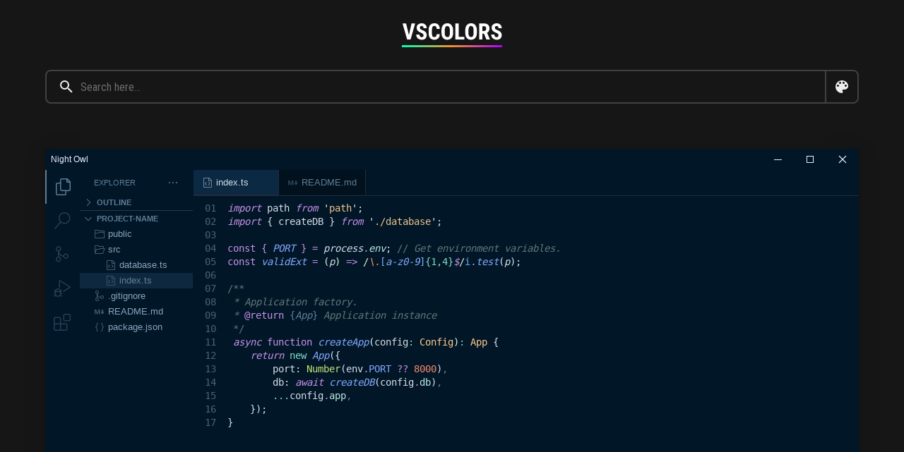

--- FILE ---
content_type: text/html; charset=utf-8
request_url: https://www.vscolors.com/themes/e58f546c-babc-455f-a265-ba40dbd140d4-5143f728
body_size: 4262
content:
<!DOCTYPE html><html lang="en"><head><meta charset="utf-8"><meta name="viewport" content="width=device-width, initial-scale=1.0"><title>VSColors: Night Owl</title><meta name="description" content="Search and browse color themes for Visual Studio Code!"><meta name="color-scheme" content="dark"><meta name="theme-color" content="#101010"><link rel="icon" type="image/svg+xml" href="/static/favicon.59060ff62f8a9f5a.svg"><style>body { background-color: #161616; color: #fff; } .dropdown { visibility: hidden; }
@font-face { font-family: 'codicon'; src: url(/static/codicons.min.b12befacd50a3847.woff2) format('woff2'); font-display: block; }
</style><link rel="stylesheet" href="/static/styles.36a52866e6d303f1.css"><script src="/static/scripts.dba45ce940d8fdf2.js" defer></script><link rel="preconnect" href="https://fonts.gstatic.com"><link href="https://fonts.googleapis.com/css2?family=Roboto+Condensed:wght@400&amp;display=swap" rel="stylesheet"></head><body><header class="Header"><a class="logo" href="/" aria-label="Goto home page"><svg role="img" aria-label="VSColors logo" width="142" height="32" viewBox="0 0 142 32" fill="currentColor">
<path d="M10 17.8l3.7-16.5h5.1l-6.5 22.8H7.5L1 1.3h5l4 16.5zM30.6 18c0-.8-.2-1.5-.7-2-.5-.5-1.4-1-2.6-1.5a12 12 0 01-4.9-3 6 6 0 01-1.5-4.1c0-2 .7-3.5 2-4.6A7.7 7.7 0 0128.1 1c1.4 0 2.7.3 3.7.9 1.1.6 2 1.4 2.6 2.5.5 1 .8 2.3.8 3.6h-4.5c0-1-.3-1.8-.7-2.4-.5-.5-1.1-.8-2-.8-.8 0-1.4.2-1.9.7-.4.5-.6 1-.6 1.9 0 .6.2 1.2.7 1.7.5.5 1.4 1 2.7 1.6 2.2.8 3.8 1.7 4.8 2.9s1.5 2.7 1.5 4.4a6 6 0 01-1.9 4.7c-1.2 1.1-3 1.7-5.1 1.7-1.5 0-2.8-.3-4-1a6.4 6.4 0 01-2.9-2.5c-.6-1.2-1-2.5-1-4H25c0 1.3.3 2.3.8 2.8.5.7 1.3 1 2.5 1 1.6 0 2.4-.9 2.4-2.6zM53.7 16.5c-.1 2.6-.8 4.6-2.2 5.9a7.7 7.7 0 01-5.7 2c-2.5 0-4.5-.9-5.9-2.6-1.4-1.6-2-4-2-7.2v-3.8c0-3.2.7-5.6 2-7.2A7.3 7.3 0 0146 1c2.5 0 4.3.7 5.6 2 1.3 1.5 2 3.5 2.2 6h-4.6c0-1.5-.3-2.7-.7-3.3-.5-.6-1.3-.9-2.5-.9s-2.1.4-2.6 1.3a9 9 0 00-.8 4.2v4.4c0 2.2.2 3.8.7 4.6.5.8 1.4 1.3 2.6 1.3 1.2 0 2-.3 2.5-1 .5-.5.8-1.6.8-3.1h4.6zM72.6 14.7c0 3-.8 5.5-2.2 7.2a7.6 7.6 0 01-6 2.5c-2.6 0-4.6-.8-6-2.5-1.5-1.7-2.2-4-2.3-7v-4c0-3 .8-5.5 2.2-7.3a7.4 7.4 0 016-2.6c2.6 0 4.6.9 6 2.6a11 11 0 012.3 7.2v4zM68 11c0-2-.4-3.5-1-4.6a3 3 0 00-2.7-1.5c-1.2 0-2 .5-2.6 1.5a9 9 0 00-1 4.4v4c0 2 .3 3.5 1 4.4a3 3 0 002.7 1.4c1.2 0 2-.4 2.7-1.3.5-1 .8-2.4.9-4.3v-4zM80.4 20.3h8.1V24H75.8V1.3h4.6v19zM106.2 14.7c0 3-.8 5.5-2.2 7.2a7.6 7.6 0 01-6 2.5c-2.6 0-4.6-.8-6-2.5-1.5-1.7-2.2-4-2.2-7v-4c0-3 .7-5.5 2.1-7.3A7.4 7.4 0 0198 1c2.6 0 4.6.9 6 2.6a11 11 0 012.3 7.2v4zm-4.6-3.8c0-2-.3-3.5-1-4.6A3 3 0 0098 4.8c-1.3 0-2.2.5-2.7 1.5a9 9 0 00-1 4.4v4c0 2 .4 3.5 1 4.4a3 3 0 002.7 1.4c1.2 0 2.1-.4 2.7-1.3.6-1 .8-2.4.9-4.3v-4zM116.3 15.7h-2.2v8.4h-4.6V1.3h7.3c2.3 0 4 .6 5.3 1.8 1.3 1.2 2 2.9 2 5 0 3.1-1.2 5.2-3.4 6.4l4 9.3v.3h-5l-3.4-8.4zm-2.2-3.8h2.6c.9 0 1.6-.3 2-.9a4 4 0 00.7-2.4c0-2.3-.9-3.4-2.6-3.4H114v6.7zM136.8 18c0-.8-.2-1.5-.7-2-.5-.5-1.4-1-2.6-1.5a12 12 0 01-5-3 6 6 0 01-1.4-4.1c0-2 .7-3.5 2-4.6a7.7 7.7 0 015.2-1.8c1.4 0 2.6.3 3.7.9 1.1.6 2 1.4 2.6 2.5.5 1 .8 2.3.8 3.6h-4.6c0-1-.2-1.8-.6-2.4-.5-.5-1.1-.8-2-.8-.8 0-1.4.2-1.9.7-.4.5-.6 1-.6 1.9 0 .6.2 1.2.7 1.7.5.5 1.4 1 2.7 1.6 2.2.8 3.8 1.7 4.8 2.9s1.5 2.7 1.5 4.4a6 6 0 01-1.9 4.7c-1.2 1.1-3 1.7-5.1 1.7-1.5 0-2.8-.3-4-1a6.4 6.4 0 01-2.9-2.5c-.6-1.2-1-2.5-1-4h4.6c0 1.3.3 2.3.8 2.8.5.7 1.3 1 2.5 1 1.6 0 2.4-.9 2.4-2.6z"/>
</svg></a><form class="SearchForm" action="/search" method="GET" role="search" aria-label="Search themes"><label class="searchLabel" for="q"><svg class="Icon" style="width: 1.5rem; height: 1.5rem" role="img" arial-label="Search" viewBox="0 0 24 24" fill="currentColor"><title>Search</title><path d="M9.5,3A6.5,6.5 0 0,1 16,9.5C16,11.11 15.41,12.59 14.44,13.73L14.71,14H15.5L20.5,19L19,20.5L14,15.5V14.71L13.73,14.44C12.59,15.41 11.11,16 9.5,16A6.5,6.5 0 0,1 3,9.5A6.5,6.5 0 0,1 9.5,3M9.5,5C7,5 5,7 5,9.5C5,12 7,14 9.5,14C12,14 14,12 14,9.5C14,7 12,5 9.5,5Z"></path></svg><input class="searchInput" id="q" name="q" type="search" placeholder="Search here..." autocomplete="off"></label><div class="ColorPicker"><button class="toggle" type="button" aria-controls="CP1_LIST" aria-haspopup aria-label="Open color search dialog"><svg class="Icon" style="width: 1.5rem; height: 1.5rem" role="img" arial-label="Open color search dialog" viewBox="0 0 24 24" fill="currentColor"><title>Open color search dialog</title><path d="M17.5,12A1.5,1.5 0 0,1 16,10.5A1.5,1.5 0 0,1 17.5,9A1.5,1.5 0 0,1 19,10.5A1.5,1.5 0 0,1 17.5,12M14.5,8A1.5,1.5 0 0,1 13,6.5A1.5,1.5 0 0,1 14.5,5A1.5,1.5 0 0,1 16,6.5A1.5,1.5 0 0,1 14.5,8M9.5,8A1.5,1.5 0 0,1 8,6.5A1.5,1.5 0 0,1 9.5,5A1.5,1.5 0 0,1 11,6.5A1.5,1.5 0 0,1 9.5,8M6.5,12A1.5,1.5 0 0,1 5,10.5A1.5,1.5 0 0,1 6.5,9A1.5,1.5 0 0,1 8,10.5A1.5,1.5 0 0,1 6.5,12M12,3A9,9 0 0,0 3,12A9,9 0 0,0 12,21A1.5,1.5 0 0,0 13.5,19.5C13.5,19.11 13.35,18.76 13.11,18.5C12.88,18.23 12.73,17.88 12.73,17.5A1.5,1.5 0 0,1 14.23,16H16A5,5 0 0,0 21,11C21,6.58 16.97,3 12,3Z"></path></svg></button><div class="dropdown" id="CP1_LIST" role="dialog" tabindex="-1" aria-label="Color search dialog"><div class="preview"><span>Select a background color</span></div><div class="inputs"><input type="checkbox" name="color" hidden aria-label="Enable color search"><div class="Slider" data-key="h"><div class="header"><label for="h">Hue</label><span class="value">0</span></div><input id="h" type="range" name="h" max="360" value="0"></div><div class="Slider" data-key="s"><div class="header"><label for="s">Saturation</label><span class="value">20</span></div><input id="s" type="range" name="s" max="100" value="20"></div><div class="Slider" data-key="l"><div class="header"><label for="l">Lightness</label><span class="value">20</span></div><input id="l" type="range" name="l" max="100" value="20"></div><hr><div class="Slider" data-key="range"><div class="header"><label for="range">Search Range</label><span class="value">25</span></div><input id="range" type="range" name="range" max="100" value="25"></div></div><div class="actions"><button type="reset">Reset</button><button class="primary" type="submit">Search</button></div></div></div></form></header><main class="Main"><div class="ThemePreview"><div class="preview"><div class="Theme" style="--foreground:#d6deeb;--contrastBorder:1px solid #122d42;--editor-background:#011627;--editor-foreground:#d6deeb;--titleBar-activeBackground:#011627;--titleBar-activeForeground:#eeefff;--list-inactiveSelectionForeground:#5f7e97;--list-inactiveSelectionBackground:#0e293f;--activityBar-background:#011627;--activityBar-foreground:#5f7e97;--activityBar-border:1px solid #011627;--activityBar-activeBorder:2px solid #5f7e97;--activityBar-inactiveForeground:#5f7e9766;--sideBar-background:#011627;--sideBar-foreground:#89a4bb;--sideBar-border:1px solid #011627;--sideBarTitle-foreground:#5f7e97;--sideBarSectionHeader-background:#011627;--sideBarSectionHeader-foreground:#5f7e97;--sideBarSectionHeader-border:1px solid #cccccc33;--statusBar-background:#011627;--statusBar-foreground:#5f7e97;--statusBar-border:1px solid #262a39;--editorGroupHeader-tabsBackground:#011627;--editorGroupHeader-border:1px solid #262a39;--editorGroupHeader-tabsBorder:1px solid #262a39;--editorGutter-background:#011627;--editorLineNumber-foreground:#4b6479;--tab-activeBackground:#0b2942;--tab-activeForeground:#d2dee7;--tab-border:1px solid #272b3b;--tab-activeBorder:1px solid #262a39;--tab-inactiveBackground:#01111d;--tab-inactiveForeground:#5f7e97;--BG:#252526" role="img" aria-label="Night Owl"><div class="WindowTitle" aria-hidden="true"><h1>Night Owl</h1><i class="codicon">&#xEABA;</i><i class="codicon">&#xEAB9;</i><i class="codicon">&#xEAB8;</i></div><div class="main" aria-hidden="true"><div class="ActionBar"><i class="codicon active">&#xEAF0;</i><i class="codicon">&#xEA6D;</i><i class="codicon">&#xEAFE;</i><i class="codicon">&#xEB91;</i><i class="codicon">&#xEAE6;</i><i class="codicon end">&#xEAF8;</i></div><div class="SideBar"><div class="title">EXPLORER <i class="codicon">&#xEB10;</i></div><div class="row section"><i class="codicon">&#xEAB6;</i> OUTLINE</div><div class="row section"><i class="codicon">&#xEAB4;</i> PROJECT-NAME</div><div class="tree"><div class="row"><i class="codicon">&#xEA83;</i> public</div><div class="row"><i class="codicon">&#xEAF7;</i> src</div><div class="row indent"><i class="codicon">&#xEAE9;</i> database.ts</div><div class="row indent active"><i class="codicon">&#xEAE9;</i> index.ts</div><div class="row"><i class="codicon">&#xEAFE;</i> .gitignore</div><div class="row"><i class="codicon">&#xEB1D;</i> README.md</div><div class="row"><i class="codicon">&#xEB0F;</i> package.json</div></div></div><div class="viewport"><div class="TabBar"><div class="tab active"><i class="codicon">&#xEAE9;</i> index.ts</div><div class="tab"><i class="codicon">&#xEB1D;</i> README.md</div></div><div class="Editor"><code class="gutter">01
02
03
04
05
06
07
08
09
10
11
12
13
14
15
16
17</code><code><span style="color:#C792EA;font-style:italic">import</span><span style="color:#D6DEEB"> path </span><span style="color:#C792EA;font-style:italic">from </span><span style="color:#D9F5DD">&apos;</span><span style="color:#ECC48D">path</span><span style="color:#D9F5DD">&apos;</span><span style="color:#D6DEEB">;
</span><span style="color:#C792EA;font-style:italic">import</span><span style="color:#D6DEEB"> { createDB } </span><span style="color:#C792EA;font-style:italic">from </span><span style="color:#D9F5DD">&apos;</span><span style="color:#ECC48D">./database</span><span style="color:#D9F5DD">&apos;</span><span style="color:#D6DEEB">;

</span><span style="color:#C792EA">const { </span><span style="color:#82AAFF;font-style:italic">PORT </span><span style="color:#C792EA">} = </span><span style="color:#D6DEEB;font-style:italic">process</span><span style="color:#C792EA;font-style:italic">.</span><span style="color:#BAEBE2;font-style:italic">env</span><span style="color:#D6DEEB">; </span><span style="color:#637777">//</span><span style="color:#637777;font-style:italic"> Get environment variables.
</span><span style="color:#C792EA">const </span><span style="color:#82AAFF;font-style:italic">validExt </span><span style="color:#C792EA">= </span><span style="color:#D9F5DD">(</span><span style="color:#D7DBE0;font-style:italic">p</span><span style="color:#D9F5DD">) </span><span style="color:#C792EA">=&gt; </span><span style="color:#D9F5DD">/</span><span style="color:#F78C6C;font-style:italic">\.</span><span style="color:#82AAFF">[</span><span style="color:#82AAFF;font-style:italic">a-z0-9</span><span style="color:#82AAFF">]</span><span style="color:#7FDBCA">{1,4}</span><span style="color:#C792EA;font-style:italic">$</span><span style="color:#D9F5DD">/</span><span style="color:#5CA7E4">i</span><span style="color:#C792EA;font-style:italic">.</span><span style="color:#82AAFF;font-style:italic">test</span><span style="color:#D6DEEB">(</span><span style="color:#D6DEEB;font-style:italic">p</span><span style="color:#D6DEEB">);

</span><span style="color:#637777">/**
</span><span style="color:#637777;font-style:italic"> * Application factory.
 * </span><span style="color:#C792EA">@return </span><span style="color:#5F7E97">{</span><span style="color:#5F7E97;font-style:italic">App</span><span style="color:#5F7E97">}</span><span style="color:#637777;font-style:italic"> Application instance
 </span><span style="color:#637777">*/
 </span><span style="color:#C792EA;font-style:italic">async </span><span style="color:#C792EA">function </span><span style="color:#82AAFF;font-style:italic">createApp</span><span style="color:#D9F5DD">(</span><span style="color:#D7DBE0">config</span><span style="color:#7FDBCA">: </span><span style="color:#FFCB8B">Config</span><span style="color:#D9F5DD">)</span><span style="color:#7FDBCA">: </span><span style="color:#FFCB8B">App</span><span style="color:#D6DEEB"> {
    </span><span style="color:#C792EA;font-style:italic">return </span><span style="color:#7FDBCA">new </span><span style="color:#82AAFF;font-style:italic">App</span><span style="color:#D6DEEB">({
        port: </span><span style="color:#C5E478">Number</span><span style="color:#D6DEEB">(env</span><span style="color:#C792EA;font-style:italic">.</span><span style="color:#82AAFF">PORT </span><span style="color:#C792EA">?? </span><span style="color:#F78C6C">8000</span><span style="color:#D6DEEB">)</span><span style="color:#5F7E97">,
</span><span style="color:#D6DEEB">        db: </span><span style="color:#C792EA;font-style:italic">await </span><span style="color:#82AAFF;font-style:italic">createDB</span><span style="color:#D6DEEB">(config</span><span style="color:#C792EA;font-style:italic">.</span><span style="color:#BAEBE2">db</span><span style="color:#D6DEEB">)</span><span style="color:#5F7E97">,
        </span><span style="color:#7FDBCA">...</span><span style="color:#D6DEEB">config</span><span style="color:#C792EA;font-style:italic">.</span><span style="color:#BAEBE2">app</span><span style="color:#5F7E97">,
</span><span style="color:#D6DEEB">    });
}</span></code></div></div></div><div class="StatusBar" aria-hidden="true"><div class="item"><i class="codicon">&#xEA87;</i> 0 <i class="codicon">&#xEA6C;</i> 0</div><div class="item end">Ln 46, Col: 20</div><div class="item">Spaces: 4</div><div class="item">UTF-8</div><div class="item">LF</div><div class="item">JavaScript</div><div class="item"><i class="codicon">&#xEAA2;</i></div></div></div></div></div><div class="ThemeDescription"><div class="main"><h1><a href="https://marketplace.visualstudio.com/items?itemName=sdras.night-owl" target="_blank" rel="noopener noreferrer nofollow">Night Owl</a></h1><h2>By sarah.drasner</h2><p>A VS Code theme for the night owls out there. Now introducing Light Owl theme for daytime usage. Decisions were based on meaningful contrast for reading comprehension and for optimal razzle dazzle. ✨</p></div><div class="aside"><a class="button" href="vscode:extension/sdras.night-owl" target="_blank" rel="noopener noreferrer nofollow">Install</a><a class="link" href="https://vscode.dev/theme/sdras.night-owl/Night Owl" target="_blank" rel="noopener noreferrer nofollow">Open fullscreen preview <svg class="Icon" style="width: 1.5rem; height: 1.5rem" role="img" viewBox="0 0 24 24" fill="currentColor"><path d="M14,3V5H17.59L7.76,14.83L9.17,16.24L19,6.41V10H21V3M19,19H5V5H12V3H5C3.89,3 3,3.9 3,5V19A2,2 0 0,0 5,21H19A2,2 0 0,0 21,19V12H19V19Z"></path></svg></a><div>1,591,093 installs</div></div></div></main><footer class="Footer"><p>Website &amp; Design by <a href="https://github.com/polydecay" target="_blank" rel="noopener noreferrer nofollow">Kim Simonsen</a></p></footer></body></html>

--- FILE ---
content_type: text/css; charset=utf-8
request_url: https://www.vscolors.com/static/styles.36a52866e6d303f1.css
body_size: 2782
content:
:root{--bg00: #161616;--bgHover: #232323;--fg00: #fff;--fg10: #c5c5c5;--fg20: #7f7f7f;--primary: #eee;--primaryHover: #fff;--outline: #414141;--outlineHover: #525252}*,*:before *:after{box-sizing:border-box}body{display:flex;margin:0 auto;padding:0 4rem;min-height:100vh;max-width:80rem;flex-flow:column nowrap;line-height:1.5;font-family:Roboto Condensed,Roboto,Arial,Helvetica,sans-serif;color:var(--fg00);background-color:var(--bg00)}body.wide{max-width:140rem}.Main{flex:1 1}h1,h2,h3{margin:0;line-height:1.4;font-weight:400}a{text-decoration:none;color:var(--fg00)}a:hover{text-decoration:underline;color:var(--primary)}a:focus{outline:none}a:focus-visible{outline:2px dashed var(--primary)}ul{margin:0;padding:0;list-style:none}button,input,a.button{padding:0;font:inherit;border:2px solid var(--outline);color:var(--primary);background:none}button:hover,input:hover,a.button:hover{border-color:var(--outlineHover)}button:focus,input:focus,a.button:focus{outline:none}button:focus-visible,input:focus-visible,a.button:focus-visible{border-color:var(--primary)}input::placeholder{color:#6c6c6c;opacity:1}button,a.button{padding:0 1rem;height:2.5rem;cursor:pointer;border-radius:.5rem}button.primary,a.button.primary{border-color:var(--primary);color:var(--bg00);background-color:var(--primary)}button.primary:hover,a.button.primary:hover{background-color:var(--primaryHover)}button.primary:focus-visible,a.button.primary:focus-visible{box-shadow:inset 0 0 0 2px var(--bg00)}a.button{display:grid;place-items:center;text-decoration:none}@media screen and (max-width: 1024px){body{padding:0 2rem}}@media screen and (max-width: 768px){body{padding:0 1rem}}@media screen and (max-width: 480px){body{padding:0 1rem}}@media screen and (max-width: 624px){html{font-size:15px}}@media screen and (max-width: 480px){html{font-size:14px}}.Header{z-index:100;position:relative;display:flex;flex-flow:column nowrap;align-items:center}.Header .logo{margin:2rem 0;color:#fff}.Header .logo:hover{text-decoration:none}.Header .logo:after{content:"";display:block;width:100%;height:.1875rem;background:linear-gradient(to left,#ad00ff,#f68e2d,#00ffb2)}.Header .logo>svg{display:block}.Footer{margin:4rem 0 2rem;text-align:center;color:var(--fg20)}.Footer>p{margin:0}.Footer>p>a{color:var(--fg10)}.SearchForm{display:flex;width:100%;height:3rem}.SearchForm .searchLabel{display:flex;flex:1 1;align-items:center;border:2px solid var(--outline);border-radius:.5rem 0 0 .5rem;color:var(--primary)}.SearchForm .searchLabel:hover{z-index:1;border-color:var(--outlineHover)}.SearchForm .searchLabel:focus-within{z-index:2;border-color:var(--primary)}.SearchForm .searchLabel>svg{margin:0 .5rem 0 1rem}.SearchForm .searchLabel>input{flex:1 1;padding-right:.5rem;height:100%;border:none}.SearchForm .searchLabel>input:focus{outline:none}.SearchForm .ColorPicker:focus-within{z-index:2}.SearchForm .ColorPicker .toggle{border-radius:0 .5rem .5rem 0}.SearchForm>:not(:first-child){margin-left:-2px}.ColorPicker{position:relative}.ColorPicker .toggle{display:flex;padding:0;width:3rem;height:100%;align-items:center;justify-content:center}.ColorPicker .dropdown{z-index:100;position:absolute;top:0;right:0;width:18rem;overflow:hidden;border:2px solid var(--primary);border-radius:0 .5rem .5rem;background-color:var(--bg00);opacity:0;visibility:hidden;transform:scale(.2);transform-origin:top right;transition:opacity 175ms ease-out,transform 175ms ease-out,visibility 0s 175ms}.ColorPicker .dropdown.open{opacity:1;visibility:visible;transform:none;transition:opacity 175ms ease-out,transform 175ms ease-out}.ColorPicker .dropdown .preview{display:flex;height:6rem;align-items:center;justify-content:center}.ColorPicker .dropdown .preview>span{z-index:-1;margin:0 1rem;text-align:center;font-size:1.25rem;color:var(--fg20)}.ColorPicker .dropdown .inputs{margin:1rem}.ColorPicker .dropdown .inputs>hr{border:1px solid var(--outline)}.ColorPicker .dropdown .actions{display:flex;margin:1rem}.ColorPicker .dropdown .actions>button{flex:1}.ColorPicker .dropdown .actions>button:first-child{margin-right:1rem}.Slider .header{display:flex}.Slider .header>label{flex:1}.Slider>input{margin:0;width:100%;height:2rem;border:none}.Slider>input:focus-visible{outline:2px dashed var(--primary)}.Theme{display:flex;flex:1;flex-flow:column nowrap;overflow:hidden;user-select:none;line-height:1.3;font-family:Segoe UI,sans-serif;font-size:.8125rem;border:var(--window-activeBorder);color:#fff;background-color:#252526;contain:strict;content-visibility:auto}.Theme .codicon{min-width:1rem;min-height:1rem;text-align:center;user-select:none;font: 16px/1 codicon;font-display:block;font-size:1rem}.Theme .main{display:flex;flex:1;overflow:hidden}.Theme .viewport{display:flex;min-width:0;flex:1;flex-flow:column nowrap;background-color:var(--editor-background)}.Theme .WindowTitle{display:flex;min-height:1.875rem;align-items:center;border-bottom:var(--titleBar-border);color:var(--titleBar-activeForeground);background-color:var(--titleBar-activeBackground)}.Theme .WindowTitle>h1{margin:0 auto 0 .5rem;overflow:hidden;text-overflow:ellipsis;white-space:nowrap;font-size:.75rem}.Theme .WindowTitle .codicon{width:2.875rem}.Theme .ActionBar{display:flex;flex-flow:column nowrap;width:3rem;border-right:var(--activityBar-border);color:var(--activityBar-inactiveForeground);background-color:var(--activityBar-background)}.Theme .ActionBar .codicon{display:grid;width:3rem;height:3rem;place-items:center;font-size:1.5rem}.Theme .ActionBar .codicon.active{opacity:1;color:var(--activityBar-foreground);border-left:var(--activityBar-activeBorder);background-color:var(--activityBar-activeBackground)}.Theme .ActionBar .codicon.end{margin-top:auto}.Theme .SideBar{min-width:10rem;border-right:var(--sideBar-border);color:var(--sideBar-foreground);background-color:var(--sideBar-background)}.Theme .SideBar .title{display:flex;height:2.1875rem;padding:0 1.25rem;align-items:center;justify-content:space-between;font-size:.6875rem;color:var(--sideBarTitle-foreground)}.Theme .SideBar .title .codicon{float:right;transform:rotate(90deg)}.Theme .SideBar .row{display:flex;align-items:center;height:1.375rem}.Theme .SideBar .row .codicon{margin:0 .25rem}.Theme .SideBar .section{font-size:.6875rem;font-weight:700;color:var(--sideBarSectionHeader-foreground);background-color:var(--sideBarSectionHeader-background)}.Theme .SideBar .section:not(:nth-child(2)){border-top:var(--sideBarSectionHeader-border)}.Theme .SideBar .tree .codicon{opacity:.5}.Theme .SideBar .tree .row{padding-left:1rem}.Theme .SideBar .tree .indent{padding-left:2rem}.Theme .SideBar .tree .active{color:var(--list-inactiveSelectionForeground);background-color:var(--list-inactiveSelectionBackground)}.Theme .TabBar{display:flex;border-bottom:var(--editorGroupHeader-border);background-color:var(--editorGroupHeader-tabsBackground)}.Theme .TabBar .tab{display:flex;padding:0 .75rem;min-width:6rem;height:2.1875rem;align-items:center;border-right:var(--tab-border);color:var(--tab-inactiveForeground);background-color:var(--tab-inactiveBackground)}.Theme .TabBar .tab.active{border-top:var(--tab-activeBorderTop);border-bottom:var(--tab-activeBorder);color:var(--tab-activeForeground);background-color:var(--tab-activeBackground)}.Theme .TabBar .tab .codicon{margin-right:.25rem;opacity:.5}.Theme .Editor{flex:1 1;overflow:hidden;display:flex;flex-flow:row}.Theme .Editor>code{padding:.5rem;padding-left:0;white-space:pre;line-height:1.4;font-family:Consolas,monospace,monospace;font-size:.875rem}.Theme .Editor>code.gutter{padding:.5rem 1rem;color:var(--editorLineNumber-foreground);background-color:var(--editorGutter-background)}.Theme .StatusBar{display:flex;height:1.375rem;border-top:var(--statusBar-border);color:var(--statusBar-foreground);background:var(--statusBar-background)}.Theme .StatusBar .codicon{min-height:.8125rem;width:1.375rem;font-size:.8125rem}.Theme .StatusBar .item{display:flex;align-items:center;margin:0 .5rem;white-space:nowrap}.Theme .StatusBar .item.end{margin-left:auto}.OrderBy{position:relative}.OrderBy .toggle{display:flex;align-items:center}.OrderBy .toggle>.Icon{margin-right:.5rem}.OrderBy .dropdown{z-index:100;position:absolute;display:flex;padding:.5rem 0;min-width:100%;top:0;left:0;flex-flow:column nowrap;overflow:hidden;border:2px solid var(--primary);border-radius:.5rem;background-color:var(--bg00);opacity:0;visibility:hidden;transform:scale3d(.9,.2,1);transform-origin:top left;transition:opacity 125ms ease-out,transform 125ms ease-out,visibility 0s 125ms}.OrderBy .dropdown.open{opacity:1;visibility:visible;transform:none;transition:opacity 125ms ease-out,transform 125ms ease-out}.OrderBy .dropdown .link{display:flex;align-items:center;padding:0 1rem;height:2.5rem;white-space:nowrap}.OrderBy .dropdown .link:hover{text-decoration:none;color:var(--fg00);background-color:var(--bgHover)}.OrderBy .dropdown .link:focus{outline:none;background-color:var(--outline)}.Pager{margin:2rem 0}.Pager>ul{display:flex;justify-content:center}.Pager>ul>li:hover{z-index:1}.Pager>ul>li:focus-within{z-index:2}.Pager>ul>li:not(:first-child){margin-left:-2px}.Pager>ul>li:first-child .link{border-radius:.5rem 0 0 .5rem}.Pager>ul>li:last-child .link{border-radius:0 .5rem .5rem 0}.Pager .pad,.Pager .link{display:grid;width:2.5rem;height:2.5rem;place-items:center;border:2px solid var(--outline);color:var(--primary)}.Pager .pad{user-select:none;cursor:default}.Pager .link{text-decoration:none}.Pager .link:hover{border-color:var(--outlineHover)}.Pager .link:focus-visible{border-color:var(--primary);outline:none}.Pager .link.active{background-color:var(--outline)}.ResultHeader{display:flex;margin:2rem 0 1rem;align-items:center}.ResultHeader .results{font-size:1.125rem;margin-left:auto}.ThemeList{display:grid;grid-template-columns:repeat(auto-fit,minmax(38rem,1fr));gap:1rem}.ThemeList>h1{margin:4rem 0;text-align:center;color:var(--fg10)}.ThemeList>.item{display:flex;height:28rem;text-decoration:none;box-shadow:0 0 .5rem #00000040}.ThemeList>.item:focus-visible{outline:2px dashed var(--primary)}@media screen and (max-width: 768px){.ThemeList{grid-template-columns:100%}}@media screen and (max-width: 480px){.ThemeList .Theme .SideBar{display:none}}.ThemePreview{margin:4rem 0 1rem;height:40rem;box-shadow:0 .3px 2.1px #0000000a,0 .9px 7.1px #0000000f,0 4px 32px #0000001a}.ThemePreview .preview{display:flex;height:100%;width:100%}.ThemeDescription{display:flex;margin:0 1rem;color:var(--fg10)}.ThemeDescription .main{flex:1}.ThemeDescription .main>h1{word-break:break-word;font-size:2rem;color:var(--fg00)}.ThemeDescription .main>h2{font-size:1.25rem}.ThemeDescription .main>p{margin:1rem 0 0;max-width:32rem;font-family:Roboto,sans-serif}.ThemeDescription .aside{display:flex;padding:.5rem 0 0 1rem;flex-flow:column nowrap;text-align:right;align-items:flex-end}.ThemeDescription .aside a.link{font-size:1.125rem}.ThemeDescription .aside a.button{width:6rem;height:2rem;margin-bottom:.5rem}.ThemeDescription .aside .Icon{vertical-align:middle}@media screen and (max-width: 1024px){.ThemePreview{margin:3rem 0 1rem;height:36rem}}@media screen and (max-width: 768px){.ThemePreview{margin:3rem -1rem 1rem;overflow-x:auto;overflow-y:hidden}.ThemePreview .preview{min-width:45rem}}@media screen and (max-width: 624px){.ThemeDescription{flex-flow:column;text-align:center}.ThemeDescription .main{border-bottom:2px solid var(--outline);padding-bottom:1rem}.ThemeDescription .aside{padding:1rem 0 0;align-items:center}}@media screen and (max-width: 480px){.ThemeDescription{margin:0}}


--- FILE ---
content_type: text/javascript; charset=utf-8
request_url: https://www.vscolors.com/static/scripts.dba45ce940d8fdf2.js
body_size: 700
content:
(()=>{function p(r,e){if(!r)return;let c=!1,o=r.querySelector(".toggle"),n=r.querySelector(".dropdown");o.addEventListener("click",()=>c?i():u()),e&&g(n);function u(){c=!0,n.classList.add("open"),o.setAttribute("aria-expanded",!0),setTimeout(()=>{n.focus(),window.addEventListener("click",a),window.addEventListener("keydown",y),window.addEventListener("focusout",w)},0)}function i(){c=!1,n.classList.remove("open"),o.setAttribute("aria-expanded",!1),window.removeEventListener("click",a),window.removeEventListener("keydown",y),window.removeEventListener("focusout",w)}function a(l){n.contains(l.target)||(l.preventDefault(),i())}function y(l){l.key==="Escape"&&(i(),o.focus())}function w(l){n.contains(l.relatedTarget)||i()}}function g(r){let e=Array.from(r.querySelectorAll("a"));!e.length||r.addEventListener("keydown",c=>{let o;if(c.key==="ArrowDown"&&(o=1),c.key==="ArrowUp"&&(o=-1),o){c.preventDefault();let n=e.findIndex(u=>u===document.activeElement)+o;e[n]||(n=n<0?e.length-1:0),e[n].focus()}})}function k(r){if(!r)return;let e=y(),c=r.querySelector(".preview"),o=r.querySelector(".toggle"),n=r.querySelector('input[name="color"]'),u=r.querySelector('button[type="reset"]'),i=Array.from(r.querySelectorAll(".Slider")).map(w);u.addEventListener("click",t=>{t.preventDefault(),e=a(),l()}),l();function a(){return{h:0,s:20,l:20,range:25,color:!1}}function y(){let t=a(),s=new URLSearchParams(window.location.search);t.color=s.has("color");for(let d of Object.keys(t)){let f=parseInt(s.get(d),10);Number.isNaN(f)||(t[d]=f)}return t}function w(t){let s=t.dataset.key,d=t.querySelector("input"),f=t.querySelector(".value");return d.addEventListener("input",({target:m})=>{f.textContent=m.value,e[s]=Number(m.value),e.color||(e.color=!0,n.checked=!0),v()}),{key:s,input:d,valueLabel:f}}function l(){n.checked=e.color,i.forEach(t=>{t.input.value=e[t.key],t.valueLabel.textContent=e[t.key]}),v()}function v(){if(e.color){let t=`hsl(${e.h},${e.s}%,${e.l}%)`;c.style.backgroundColor=t,o.style.backgroundColor=t,o.style.color=e.l>50?"#000":"#fff"}else c.style.backgroundColor=null,o.style.backgroundColor=null,o.style.color=null}}window.addEventListener("DOMContentLoaded",()=>{p(document.querySelector(".OrderBy"),!0),p(document.querySelector(".ColorPicker")),k(document.querySelector(".ColorPicker"))});})();
